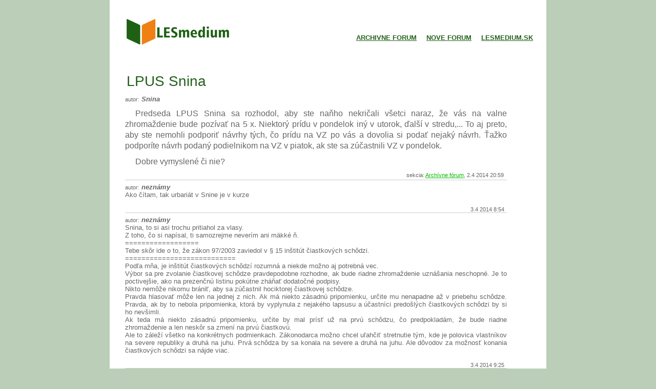

--- FILE ---
content_type: text/html; charset=UTF-8
request_url: https://www.lesmedium.sk/archivne-forum/?id=167837
body_size: 6355
content:
<!DOCTYPE html>
<html xmlns="http://www.w3.org/1999/xhtml" xml:lang="sk" lang="sk">
	<head>
		<title>LesMedium.sk - Archiv forum o lese</title>
		<meta charset="utf-8"/>
		<meta http-equiv="content-type" content="text/html; charset=utf-8" />
		<meta http-equiv="Content-Language" content="sk" />
		<meta name="description" content="Archiv forum o lese" />
		<meta name="Author" content="Lesmedium s.r.o." />
		<meta name="copyright" content="(c) 2016 Lesmedium s.r.o." />

		<meta property="og:title" content="Lesmedium.sk - Archiv forum o lese" />
		<meta property="og:site_name" content="Lesmedium.sk"/>
		<meta property="og:description" content="Lesmedium.sk - Archiv forum o lese" />
		<meta property="og:locale" content="sk_SK" />
		<meta property="og:type" content="website" />
		<meta property="article:author" content="Lesmedium s.r.o." />
		<meta property="article:publisher" content="Lesmedium s.r.o." />
		<meta property="og:image" content="http://www.lesmedium.sk/images/obrazky/fb-ogimage.jpg" />

		<meta name="viewport" content="width=device-width, minimum-scale=1.0, maximum-scale=1.0" />
		
		<link href="styles/oldlesmedium.css" type="text/css" rel="stylesheet">
		<link href="styles/main.css" type="text/css" rel="stylesheet">
		<!--[if lt IE 9]>
		<script src="//html5shiv.googlecode.com/svn/trunk/html5.js"></script>
		<![endif]-->
		<script type='text/javascript' src='scripts/respond.min.js'></script>
	</head>
	<body>
	<script>
  (function(i,s,o,g,r,a,m){i['GoogleAnalyticsObject']=r;i[r]=i[r]||function(){
  (i[r].q=i[r].q||[]).push(arguments)},i[r].l=1*new Date();a=s.createElement(o),
  m=s.getElementsByTagName(o)[0];a.async=1;a.src=g;m.parentNode.insertBefore(a,m)
  })(window,document,'script','//www.google-analytics.com/analytics.js','ga');

  ga('create', 'UA-21860515-1', 'auto');
  ga('send', 'pageview');

</script>	
		
		<div id="wrapper">
		
			<header>
				
				<nav id="skipTo">
					<ul>
						<li>
							<a href="#main" title="Preskocit na hlavny obsah">Preskocit na hlavny obsah</a>
						</li>
					</ul>
				</nav>
				
				<a href="/" title="Lesmedium.sk"><h1>Lesmedium</h1></a>
				
				<nav>
					<ul>
						<li><a href="." title="Archivne forum">Archivne forum</a></li>
						<li><a href="/forum" title="Nove forum">Nove forum</a></li>
						<li><a href="/" title="Lesmedium.sk">Lesmedium.sk</a></li>
					</ul>
				</nav>
				
				<div id="banner"></div>
				
				
			</header>	
			<section id="main">

	<div class="h500">
    <h1>LPUS Snina</h1>
		<div class="ukazka">
			<div class="uk-text">
                <span class="mala">autor:</span> <span class="otazka">Snina</span><br />
				</p><p style="text-align: justify;"> Predseda LPUS Snina sa rozhodol, aby ste naňho nekričali všetci naraz, že vás na valne zhromaždenie bude pozívať na 5 x. Niektorý prídu v pondelok iný v utorok, ďalší v stredu,... To aj preto, aby ste nemohli podporiť návrhy tých, čo prídu na VZ po vás a dovolia si podať nejaký návrh. Ťažko podporíte návrh podaný podielnikom na VZ v piatok, ak ste sa zúčastnili VZ v pondelok.</p><p style="text-align: justify;"> Dobre vymyslené či nie?
			</div>
			<div class="r"></div>
			<div class="uk-inf">
				sekcia: <a href=".">Archívne fórum</a>, 2.4 2014 20:59
			</div>
		</div>
			<div class="ukazka">
				<div class="uk-text">
	                <span class="mala">autor:</span> <span class="otazka">neznámy</span><br />
					Ako čítam, tak urbariát v Snine je v kurze<br />
<br />

				</div>
	            <div class="uk-inf" style="margin: 0 5px 0 0">3.4 2014 8:54</div>
				<div class="r"></div>
			</div>
			<div class="ukazka">
				<div class="uk-text">
	                <span class="mala">autor:</span> <span class="otazka">neznámy</span><br />
					Snina, to si asi trochu pritiahol za vlasy.<br />
Z toho, čo si napísal, ti samozrejme neverím ani mäkké ň.<br />
==================<br />
Tebe skôr ide o to, že zákon 97/2003 zaviedol  v § 15 inštitút čiastkových schôdzi.<br />
===========================<br />
Podľa mňa, je inštitút čiastkových schôdzí rozumná a niekde možno aj potrebná vec.<br />
Výbor sa pre zvolanie čiastkovej schôdze pravdepodobne rozhodne, ak bude  riadne zhromaždenie uznášania neschopné. Je to poctivejšie, ako na prezenčnú listinu pokútne zháňať dodatočné podpisy.<br />
Nikto nemôže nikomu brániť, aby sa zúčastnil hociktorej čiastkovej schôdze.<br />
Pravda hlasovať môže len na jednej z nich. Ak má niekto zásadnú pripomienku, určite mu nenapadne až v priebehu schôdze. Pravda, ak by to nebola pripomienka, ktorá by vyplynula z nejakého lapsusu  a účastníci predošlých čiastkových schôdzi by si ho nevšimli.<br />
Ak teda má niekto zásadnú pripomienku, určite by mal prísť už na prvú schôdzu, čo predpokladám, že bude riadne zhromaždenie a len neskôr sa zmení na prvú čiastkovú. <br />
Ale to záleží všetko na konkrétnych podmienkach.  Zákonodarca možno chcel uľahčiť stretnutie tým, kde je polovica vlastníkov na severe republiky a druhá na juhu. Prvá schôdza by sa konala na severe a druhá na juhu. Ale dôvodov za možnosť konania čiastkových schôdzi sa nájde  viac.<br />
 <br />

				</div>
	            <div class="uk-inf" style="margin: 0 5px 0 0">3.4 2014 9:25</div>
				<div class="r"></div>
			</div>
			<div class="ukazka">
				<div class="uk-text">
	                <span class="mala">autor:</span> <span class="otazka">neznámy</span><br />
					O tom, že sa zhromaždenie bude konať formou čiastkových schôdzi v prvom rade nemôže rozhodnúť predseda spoločenstva. Takéto rozhodnutie môže prijať  jedine výbor. Na  každú čiastkovú schôdzu je výbor povinný pozvať všetkých členov. Teda člen sa môže zúčastniť každej takejto schôdze a prípadne podávať návrhy. V tej istej veci však môže hlasovať len raz na jednej schôdzi. Zvolávanie čiastkových schôdzi by si mal výbor zvážiť a tieto realizovať  len v nevyhnutných a odôvodnených  prípadoch.  
				</div>
	            <div class="uk-inf" style="margin: 0 5px 0 0">3.4 2014 10:02</div>
				<div class="r"></div>
			</div>
			<div class="ukazka">
				<div class="uk-text">
	                <span class="mala">autor:</span> <span class="otazka">neznámy</span><br />
					Vlado, pritiahnuté za vlasy ani trochu. Vážne sa pripravuje VZ na 4 alebo 5x.Nebavým sa tu o čiastkových schôdzach. Asi 30% podielov z LPUS si už skúpil jeden z podielnikov a výbor je z toho celý nesvoj. Teraz si výbor založil akési urbarske družstvo a to teraz začalo nakupovať podiely od tých podielníkov čo chcú  predať.
				</div>
	            <div class="uk-inf" style="margin: 0 5px 0 0">3.4 2014 11:35</div>
				<div class="r"></div>
			</div>
			<div class="ukazka">
				<div class="uk-text">
	                <span class="mala">autor:</span> <span class="otazka">neznámy</span><br />
					Vlado prečítaj si príspevky od autor GITA a bubeš v obraze
				</div>
	            <div class="uk-inf" style="margin: 0 5px 0 0">3.4 2014 12:06</div>
				<div class="r"></div>
			</div>
			<div class="ukazka">
				<div class="uk-text">
	                <span class="mala">autor:</span> <span class="otazka">neznámy</span><br />
					Zhromaždeniu, ktoré sa koná vo viacerých termínoch sa hovorí zhromaždenie konané formou čiastkových schôdzi. Na základe Vami uvádzaného  niektorí členovia  si založili družstvo a tak si chcú vlastne skúpiť podiely pre seba. Na tom nie je nič pokiaľ na to použijú vlastné peniaze a nie  peniaze spoločenstva. Vlastník sa rozhodne ktorému členovi svoj podiel predá a za akú cenu. Inak založenie družstva len za účelom skupovania podielov nemá logiku. Z akých zdrojov bude družstvo vytvárať majetok   
				</div>
	            <div class="uk-inf" style="margin: 0 5px 0 0">3.4 2014 12:15</div>
				<div class="r"></div>
			</div>
			<div class="ukazka">
				<div class="uk-text">
	                <span class="mala">autor:</span> <span class="otazka">neznámy</span><br />
					Rozdiel je len v tom, že podielník ktorý podiely skupuje je verejne známi a použiva vlastné peniaze, ale kto stoji za družstvom a kto ho financuje je otazne. A ký veľký podiel môžem vlastniť abý som sa nestal nepriateľ urbáru ako je to v pripade pána B.
				</div>
	            <div class="uk-inf" style="margin: 0 5px 0 0">3.4 2014 12:37</div>
				<div class="r"></div>
			</div>
			<div class="ukazka">
				<div class="uk-text">
	                <span class="mala">autor:</span> <span class="otazka">neznámy</span><br />
					Ako dlhšie sledujem túto situáciu mám, pýtam sa prečo zrazu výbor, teraz nejaké družstvo sa zmobililzovalo proti 1 podielnikovi, ktorý vykupuje podiely ostatných spoluvlastníkov, načo má ako podielnik právo. Čoho sa vlastne boja? O čo im ide? O niečo môžu prísť? 
				</div>
	            <div class="uk-inf" style="margin: 0 5px 0 0">3.4 2014 13:20</div>
				<div class="r"></div>
			</div>
			<div class="ukazka">
				<div class="uk-text">
	                <span class="mala">autor:</span> <span class="otazka">neznámy</span><br />
					Považujem za vynikajúce ustanovenie zákona 97/2013, že zhromaždenia PS sa môžu konať aj formou čiastkových schôdzí. PS budú oveľa flexibilnejšie, je to výborná "pomôcka" ako na viackrát zabezpečiť schválenie hlavne závažných rozhodnutí zhromaždení PS, ktoré sú najvyšším orgánom PS. <br />
Zámer zákonodarcu bol podľa môjho názoru v tom, aby v prípade, ak nie je uznášaniaschopné zhromaždenie, umožnil prítomným prijať určité rozhodnutia a dodatočne doplniť hlasy, aby boli schválené nadpolovičnou väčšinou. Podielnici však majú zákonnú možnosť zabrániť " rozbitiu" zhromaždenia na čiastkové schôdze. Môžu napr. požiadať dozornú radu, ktorá je kontrolným orgánom o zvolanie zhromaždenia. Dozorná rada háji záujmy podielnikov a vlastne je tak na kontrolu výboru PS. Význam založenia družstva mi tiež nie je veľmi jasný, zakladať ho za účelom kúpy podielov je nezmysel. Bolo by veľmi zaujímavé  vidieť zakladateľské listiny tohto družstva, ( podielové listy listinná podoba resp.  knihované v CDCP, delegácia právomoci na predstavenstva atď.) . Družstvá totiž poväčšine fungujú na rovnostárskom princípe - jeden člen, jeden hlas.  
				</div>
	            <div class="uk-inf" style="margin: 0 5px 0 0">3.4 2014 13:30</div>
				<div class="r"></div>
			</div>
			<div class="ukazka">
				<div class="uk-text">
	                <span class="mala">autor:</span> <span class="otazka">šimon</span><br />
					čiastkové schôdze boli do zákona dané hlavne a predovšetkým kvôli SPF, pretože 99,9% zhromaždení sa koná buď v sobotu alebo v nedeľu... takto sa to môže rozdeliť aj do pracovných dní
				</div>
	            <div class="uk-inf" style="margin: 0 5px 0 0">3.4 2014 21:45</div>
				<div class="r"></div>
			</div>
			<div class="ukazka">
				<div class="uk-text">
	                <span class="mala">autor:</span> <span class="otazka">neznámy</span><br />
					Vie sa už nový termín riadneho valného zhromaždenia, ktorý bol vždy 1. marcovú nedeľu? Lebo to čo som sa dočítal na tomto fóre, tak môže to byť zaujímavé, keď sa neuskutoční do 30.06. 2014. To vôbec výboru nevadí, či ako?
				</div>
	            <div class="uk-inf" style="margin: 0 5px 0 0">11.4 2014 9:24</div>
				<div class="r"></div>
			</div>
			<div class="ukazka">
				<div class="uk-text">
	                <span class="mala">autor:</span> <span class="otazka">neznámy</span><br />
					Zatiaľ termín stanovený asi nie je sto to neviem
				</div>
	            <div class="uk-inf" style="margin: 0 5px 0 0">14.4 2014 19:46</div>
				<div class="r"></div>
			</div>
			<div class="ukazka">
				<div class="uk-text">
	                <span class="mala">autor:</span> <span class="otazka">neznámy</span><br />
					Tak to je dosť zaujímavé, lebo podielnici sa dosť tešili na valné zhromaždenie a zrazu ho zrušili, a ako som sa tu dočítal aj zo zaujímavého dôvodu.<br />

				</div>
	            <div class="uk-inf" style="margin: 0 5px 0 0">14.4 2014 22:38</div>
				<div class="r"></div>
			</div>
			<div class="ukazka">
				<div class="uk-text">
	                <span class="mala">autor:</span> <span class="otazka">neznámy</span><br />
					Už teraz sa teším ako to všetko budú vysvetľovať, že ako všetko robia dobre
				</div>
	            <div class="uk-inf" style="margin: 0 5px 0 0">15.4 2014 12:49</div>
				<div class="r"></div>
			</div>
			<div class="ukazka">
				<div class="uk-text">
	                <span class="mala">autor:</span> <span class="otazka">neznámy</span><br />
					Tiež som zvedavý na priebeh ale hlavné je , že si na mňa  konečne spomenuli.
				</div>
	            <div class="uk-inf" style="margin: 0 5px 0 0">15.4 2014 22:06</div>
				<div class="r"></div>
			</div>
			<div class="ukazka">
				<div class="uk-text">
	                <span class="mala">autor:</span> <span class="otazka">neznámy</span><br />
					Nevie niekto, kedy bude schôdza? Je to pre mňa dôležité.
				</div>
	            <div class="uk-inf" style="margin: 0 5px 0 0">24.4 2014 16:52</div>
				<div class="r"></div>
			</div>
			<div class="ukazka">
				<div class="uk-text">
	                <span class="mala">autor:</span> <span class="otazka">neznámy</span><br />
					Dnes som počul od susedky, že vraj by mala byť 15.5. 2014, no či je to pravda, to neviem zaručiť. Mám pocit, že pre viacerých je to dôležité. Ľudia sú dosť nabrúsení a zvedaví, čo tam vlastne bude.<br />

				</div>
	            <div class="uk-inf" style="margin: 0 5px 0 0">24.4 2014 19:14</div>
				<div class="r"></div>
			</div>
			<div class="ukazka">
				<div class="uk-text">
	                <span class="mala">autor:</span> <span class="otazka">neznámy</span><br />
					bieli kon zaeržal nema ani ponatia o urbariate števo si primitiv ak ti ušiel zamer hucula
				</div>
	            <div class="uk-inf" style="margin: 0 5px 0 0">25.4 2014 22:36</div>
				<div class="r"></div>
			</div>
			<div class="ukazka">
				<div class="uk-text">
	                <span class="mala">autor:</span> <span class="otazka">neznámy</span><br />
					Je rozdiel Snina a snina a ty z malým " s" si tiež dobrý hucuľ.
				</div>
	            <div class="uk-inf" style="margin: 0 5px 0 0">29.4 2014 9:15</div>
				<div class="r"></div>
			</div>
			<div class="ukazka">
				<div class="uk-text">
	                <span class="mala">autor:</span> <span class="otazka">neznámy</span><br />
					výbor LPUS nechce schvôdzu zvolať,lebo vie že to čo sa tam ľudia dozvedia,ako šafárili za 20 rokov,čo robili s podielami členov,ake odmeny si pridelovali,ako porušovali zákon o spravovaní zvereného majetku,prenajímali a predávali pozemky, na toto budu musieť dať odpoveď členom , alebo orgánom činným v tresnom konaní.Konečne sa niekto do nich pustil.Držim palce.Bývaly podielník. 
				</div>
	            <div class="uk-inf" style="margin: 0 5px 0 0">12.5 2014 11:49</div>
				<div class="r"></div>
			</div>
			<div class="ukazka">
				<div class="uk-text">
	                <span class="mala">autor:</span> <span class="otazka">neznámy</span><br />
					A je to tu, v tejto diskusii som sa dozvedel od Vlada, že: Nikto nemôže nikomu brániť, aby sa zúčastnil hociktorej čiastkovej schôdze. No LPUS Snina musí byť zas výnimkou. Úryvok z pozvánky:<br />
<br />
"Prosíme Vážených členov Pozemkového spoločenstva, aby nás poctili svojou<br />
prítomnosťou len na tej čiastkovej schôdzi, na ktorú boli pozvaní! Podľa zákona člen<br />
Pozemkového spoločenstva môže vykonávať svoje práva člena len na jednej<br />
čiastkovej schôdzi a to na tej, na ktorú bol výborom Pozemkového spoločenstva<br />
pozvaný touto pozvánkou."<br />
<br />
celá pozvánka je zverejnená na:<br />
<br />
http://www.lpussnina.sk/files/oznamenie_09_05_14-_na_tlac__2_.pdf
				</div>
	            <div class="uk-inf" style="margin: 0 5px 0 0">13.5 2014 13:06</div>
				<div class="r"></div>
			</div>
			<div class="ukazka">
				<div class="uk-text">
	                <span class="mala">autor:</span> <span class="otazka">neznámy</span><br />
					Organizácia zhromaždenia a teda aj čiastkovej schôdze je dôležitá vec. Čiastkové schôdze vznikli najmä z dôvodu veľkej členskej základne čo je v prípade urbárov častá vec. Každý člen sa môže dostaviť len na tú členskú schôdzu na ktorú bol pozvaný z dôvodu nenarušenia priebehu konkrétneho konania členskej schôdze, nakoľko ak by na hociktoré čiastkové konanie členskej schôdze prišlo čo i len 50 nepozvaných členov spôsobilo by to chaoz a možnú neschopnosť výkonu hlasovacích práv na zhromaždení. 
				</div>
	            <div class="uk-inf" style="margin: 0 5px 0 0">23.5 2014 14:31</div>
				<div class="r"></div>
			</div>
			<div class="ukazka">
				<div class="uk-text">
	                <span class="mala">autor:</span> <span class="otazka">neznámy</span><br />
					Lukas ty si prišiel z Gurunu alebo z výboru LPUS? A čo začiatkom tohto roka výbor ešte nevedel, že má takú veľkú členskú základňu, keď posielal pozvánky členom do kulturného strediska, tak ako 20 rokov? Ten počet členov sa zvýšil zo dňa na deň? 
				</div>
	            <div class="uk-inf" style="margin: 0 5px 0 0">26.5 2014 10:35</div>
				<div class="r"></div>
			</div>
			<div class="ukazka">
				<div class="uk-text">
	                <span class="mala">autor:</span> <span class="otazka">neznámy</span><br />
					Ďuri  neviem skade prišiel Lukas, ale viem, že predseda LPUS si na VZ volal iba tých ktorých chcel. A hlasy rozdával ako Jánošik.
				</div>
	            <div class="uk-inf" style="margin: 0 5px 0 0">31.5 2014 19:39</div>
				<div class="r"></div>
			</div>
			<div class="ukazka">
				<div class="uk-text">
	                <span class="mala">autor:</span> <span class="otazka">neznámy</span><br />
					Presne tak ako píše Snina predseda si vždy robil, čo chcel a viacerí diskutujúci tomu nechceli veriť, no možno sa raz dozvieme ako v skutočnosti urbariát hospodáril tých 20 rokov, bolo by už na čase.
				</div>
	            <div class="uk-inf" style="margin: 0 5px 0 0">2.6 2014 8:49</div>
				<div class="r"></div>
			</div>
			<div class="ukazka">
				<div class="uk-text">
	                <span class="mala">autor:</span> <span class="otazka">neznámy</span><br />
					a po koľko sa odpredávajú pozemky
				</div>
	            <div class="uk-inf" style="margin: 0 5px 0 0">9.6 2014 22:15</div>
				<div class="r"></div>
			</div>
			<div class="ukazka">
				<div class="uk-text">
	                <span class="mala">autor:</span> <span class="otazka">neznámy</span><br />
					1000 eur za 200 m2
				</div>
	            <div class="uk-inf" style="margin: 0 5px 0 0">12.6 2014 9:20</div>
				<div class="r"></div>
			</div>
			<div class="ukazka">
				<div class="uk-text">
	                <span class="mala">autor:</span> <span class="otazka">neznámy</span><br />
					Dobre čítanie 
				</div>
	            <div class="uk-inf" style="margin: 0 5px 0 0">18.9 2014 13:53</div>
				<div class="r"></div>
			</div>
			<div class="ukazka">
				<div class="uk-text">
	                <span class="mala">autor:</span> <span class="otazka">neznámy</span><br />
					Bude aj teraz 12 čiastkových schôdzi alebo viac ?
				</div>
	            <div class="uk-inf" style="margin: 0 5px 0 0">3.2 2015 18:43</div>
				<div class="r"></div>
			</div>
			<div class="ukazka">
				<div class="uk-text">
	                <span class="mala">autor:</span> <span class="otazka">neznámy</span><br />
					Akosi je ticho ako pred búrkou.
				</div>
	            <div class="uk-inf" style="margin: 0 5px 0 0">7.2 2015 19:12</div>
				<div class="r"></div>
			</div>
			<div class="ukazka">
				<div class="uk-text">
	                <span class="mala">autor:</span> <span class="otazka">neznámy</span><br />
					už sú zaregistrovaní...
				</div>
	            <div class="uk-inf" style="margin: 0 5px 0 0">8.2 2015 10:00</div>
				<div class="r"></div>
			</div>
			<div class="ukazka">
				<div class="uk-text">
	                <span class="mala">autor:</span> <span class="otazka">neznámy</span><br />
					Kto a kde ?
				</div>
	            <div class="uk-inf" style="margin: 0 5px 0 0">8.2 2015 16:23</div>
				<div class="r"></div>
			</div>
			<div class="ukazka">
				<div class="uk-text">
	                <span class="mala">autor:</span> <span class="otazka">neznámy</span><br />
					Je dačo nové 
				</div>
	            <div class="uk-inf" style="margin: 0 5px 0 0">25.2 2015 16:08</div>
				<div class="r"></div>
			</div>
			<div class="ukazka">
				<div class="uk-text">
	                <span class="mala">autor:</span> <span class="otazka">neznámy</span><br />
					Naozaj sa nič nedeje? Dosť čudné žiadny výkup, žiadna schodza a ani noviny. 
				</div>
	            <div class="uk-inf" style="margin: 0 5px 0 0">26.2 2015 8:31</div>
				<div class="r"></div>
			</div>
			<div class="ukazka">
				<div class="uk-text">
	                <span class="mala">autor:</span> <span class="otazka">neznámy</span><br />
					Načo schôdzu, nebodaj dá niekto návrh na odvolanie výboru a čo potom.
				</div>
	            <div class="uk-inf" style="margin: 0 5px 0 0">1.3 2015 15:11</div>
				<div class="r"></div>
			</div>
			<div class="ukazka">
				<div class="uk-text">
	                <span class="mala">autor:</span> <span class="otazka">neznámy</span><br />
					Nuž čo ,čakáme ďalej možno nás predseda a jeho družstvo poinformuju ako bačuju aj na našom.
				</div>
	            <div class="uk-inf" style="margin: 0 5px 0 0">8.3 2015 18:38</div>
				<div class="r"></div>
			</div>
			<div class="ukazka">
				<div class="uk-text">
	                <span class="mala">autor:</span> <span class="otazka">neznámy</span><br />
					Už čoskoro v tlači nové urbarske klamstva
				</div>
	            <div class="uk-inf" style="margin: 0 5px 0 0">21.6 2015 16:32</div>
				<div class="r"></div>
			</div>
			<div class="ukazka">
				<div class="uk-text">
	                <span class="mala">autor:</span> <span class="otazka">neznámy</span><br />
					Kto ich financuje?
				</div>
	            <div class="uk-inf" style="margin: 0 5px 0 0">7.7 2015 21:20</div>
				<div class="r"></div>
			</div>
			<div class="ukazka">
				<div class="uk-text">
	                <span class="mala">autor:</span> <span class="otazka">neznámy</span><br />
					Kovaľ sľubil informacie o diani  a súde na stranke spoločenstva no akosi nato pozabudol
				</div>
	            <div class="uk-inf" style="margin: 0 5px 0 0">22.7 2015 15:08</div>
				<div class="r"></div>
			</div>
			<div class="ukazka">
				<div class="uk-text">
	                <span class="mala">autor:</span> <span class="otazka">neznámy</span><br />
					Kovaľ sa za tie roky čosi nasľuboval. Nejako sa stiahol. 
				</div>
	            <div class="uk-inf" style="margin: 0 5px 0 0">23.7 2015 14:01</div>
				<div class="r"></div>
			</div>
			<div class="ukazka">
				<div class="uk-text">
	                <span class="mala">autor:</span> <span class="otazka">neznámy</span><br />
					Je načase ho vymeniť.
				</div>
	            <div class="uk-inf" style="margin: 0 5px 0 0">25.7 2015 11:52</div>
				<div class="r"></div>
			</div>
			<div class="ukazka">
				<div class="uk-text">
	                <span class="mala">autor:</span> <span class="otazka">neznámy</span><br />
					Prečo sa tento rok nekonala schôdza ?
				</div>
	            <div class="uk-inf" style="margin: 0 5px 0 0">23.8 2015 17:24</div>
				<div class="r"></div>
			</div>
			<div class="ukazka">
				<div class="uk-text">
	                <span class="mala">autor:</span> <span class="otazka">neznámy</span><br />
					Schôdza bude v novembri
				</div>
	            <div class="uk-inf" style="margin: 0 5px 0 0">14.9 2015 16:43</div>
				<div class="r"></div>
			</div>
			<div class="ukazka">
				<div class="uk-text">
	                <span class="mala">autor:</span> <span class="otazka">neznámy</span><br />
					asi nebude
				</div>
	            <div class="uk-inf" style="margin: 0 5px 0 0">3.10 2015 19:06</div>
				<div class="r"></div>
			</div>
			<div class="ukazka">
				<div class="uk-text">
	                <span class="mala">autor:</span> <span class="otazka">neznámy</span><br />
					Je október a schôdza nikde
				</div>
	            <div class="uk-inf" style="margin: 0 5px 0 0">20.10 2015 18:42</div>
				<div class="r"></div>
			</div>
			<div class="ukazka">
				<div class="uk-text">
	                <span class="mala">autor:</span> <span class="otazka">neznámy</span><br />
					Je to v súlade so zákonom, že tento rok nebola schôdza a ani žiadne dividendy?Vraj bežia nejaké spory na súde ohľadne LPUS a nič o tom nevieme, niekedy posielali aspon noviny.
				</div>
	            <div class="uk-inf" style="margin: 0 5px 0 0">16.12 2015 15:41</div>
				<div class="r"></div>
			</div>			</section>
			<div class="claeeer"></div>
			
			<footer>
			<nav>
					<ul>
						<li><a href="." title="Archivne forum">Archivne forum</a></li>
						<li><a href="/forum" title="Nove forum">Nove forum</a></li>
						<li><a href="/" title="Lesmedium.sk">Lesmedium.sk</a></li>
					</ul>

				</nav>
			</footer>	
			
			
		</div>

	</body>
</html>




--- FILE ---
content_type: text/css
request_url: https://www.lesmedium.sk/archivne-forum/styles/oldlesmedium.css
body_size: 377
content:
body {

}
.ukazka img {
	margin: 0;
	border: none;
	display: inline-block;
}
h1 {
	font-size: 28px;
	margin: 11px 0 4px 7px;
	font-weight: normal;
	color: #009900;
}
h2 {
	font-size: medium;
	font-weight: bold;
	margin: 0;
	padding: 3px 0px 2px 7px;
	color: #CC9900;
}
.h2 {
	font-size: 22px;
}

a {
	color: #00BB00;
	text-decoration: underline;
}
a:hover {
	color: #009900;
	text-decoration: none;
}
p {
  margin: 2px 0 0 0;
  text-indent: 20px;
}
ul, ol {
  padding: 0 0 0 35px;
  margin: 10px 0;
  list-style-position: outside;
}

.r {
	clear: both;
}

a.linkah {
  color: #CC9900;
}

.ukazka {
	width: 95%;
	float: left;
	border-bottom: 1px solid #CCCCCC;
	margin: 1px 4px 5px 4px;
	display: inline;
	text-align: justify;
}

.uk-foto {
	float: left;
	padding: 3px 5px 2px 0;
}
.uk-inf {
	text-align: right;
	font-size: smaller;
	margin: 5px 6px 3px 0;
}
.alright {
  text-align: right;
}
.viac {
	float: none;
}
.clanok {
	margin: 0 3px 0 3px;
	
}
.uvod {
	margin: 0 3px 0 3px;
	text-align: justify;
}
.uk-clanok {
  float: left;
	margin: 0 0 3px 0;
	padding: 0 0 3px 0;
	border-bottom: 1px solid #CCCCCC;
	font-style:  italic;
}

.otazka {
	font-weight: bold;
	font-style: italic;
	font-size: small;
}
.otazka .neprihlaseny {
    font-weight: normal;
}
.odpoved {
	border-top: 1px solid #CCCCCC;
	margin: 2px;
	padding: 1px 0 2px 0;
}
.mala {
	font-size: smaller;
}

--- FILE ---
content_type: text/css
request_url: https://www.lesmedium.sk/archivne-forum/styles/main.css
body_size: 875
content:
/* Reset
------------------------------------------------------------ */
* { margin: 0; padding: 0; }
html { overflow-y: scroll;}
body { background:#BBCFB8; font-size: 13px; color: #666666; font-family: Arial, helvetica, sans-serif;}
ol, ul { list-style: none; margin: 0;}
ul li { margin: 0; padding: 0;}
h1 { margin-bottom: 10px; color: #24611B;}	
a, img { outline: none; }
p { margin: 0 0 10px; line-height: 1.4em; font-size: 1.2em;}
img { display: block; margin-bottom: 10px;}
aside { font-style: italic; font-size: 0.9em;}
article, aside, details, figcaption, figure,
footer, header, hgroup, menu, nav, section { 
    display: block;
	}


.claeeer  {clear:both;} 
	
/* Structure */
#wrapper {
	width: 96%;	
	max-width: 800px;
	margin: auto;
	padding: 2%;
	background:#ffffff;
	} 
	


	#main {
		width: 98%;
		margin-right: 1%;
		float: left;
		}		
		
	aside {
		width: 0%;
		float: right;
		}

/* Logo H1 */
header h1 {
	height: 50px;
	width: 200px;
	float: left;
	display: block;
	background: url(../images/lessmedium-velke.png) 0 0 no-repeat;
	text-indent: -9999px;
	}
		
/* Nav header*/
header nav {
	float: right;
	margin-top: 40px; 
	
	}
	
	header nav li {
		display: inline;
		margin-left: 15px;
		text-transform: uppercase;
		 font-weight: bold; 
		}
header nav li a:link,
header nav li a:visited
 {color:#24611B;}
header nav li a:hover {color:#EF7F1A;}


header nav#skipTo li a:link,
header nav#skipTo li a:visited
 {color:#24611B;}
header nav#skipTo li a:hover {color:#000;}

/* Nav footer */

footer {padding-top:40px; margin-top: 20px;margin-bottom: 20px;font-size:0.9em; }

footer nav {	text-align: center;	}
	
	footer nav li {
		display: inline;
		margin-left: 15px;
		text-transform: uppercase;
		 font-weight: bold; 
		 line-height:2.5em;
		}
footer nav li a:link,
footer nav li a:visited
 {color:#111111;}
		
footer nav li a:hover {color:#666;}			
			
/* skikTo */					
#skipTo {
	display: none;
	}
	#skipTo li {
		background: #F7DBBF;color: black;
		}

/* Banner */			
#banner {
	float: left;
	margin-bottom: 15px;
	width: 100%;
	}

	#banner img {
		width: 100%;
		}
#main, aside {
	margin-top: 20px; 
	}

#alert-text {padding:10px;, margin:15px 0 20px 0;background-color:#F7DBBF; color: black; }
	
/* Media Queries */
@media screen and (max-width: 480px) {

	#skipTo {
		display: block;
		}
	
	
	header nav, #main, aside {
		float: left;
		clear: left;
		margin: 10px 0 10px 0; 
		width: 100%;
		}	
		header nav ul {
			padding-left: 0;
			}
		header nav li {
			margin: 0;
			background: #efefef;
			display: block;
			margin-bottom: 3px;

			}
			header nav a {
				display: block;
				padding: 10px;
				text-align: center;
				}			
}